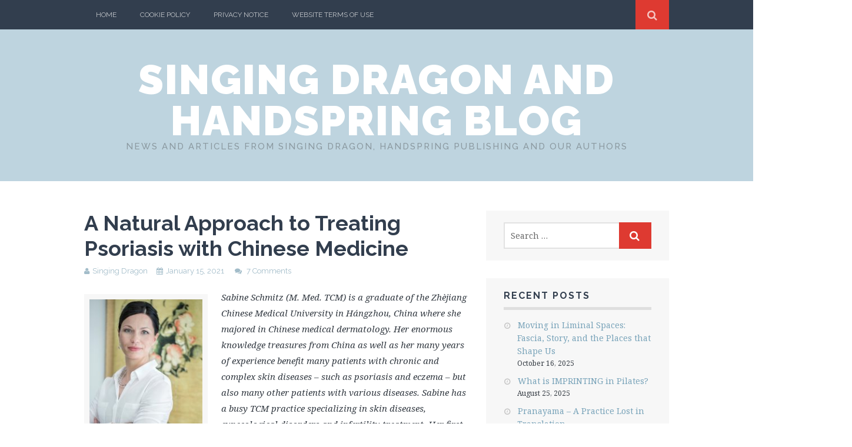

--- FILE ---
content_type: text/html; charset=UTF-8
request_url: https://blog.singingdragon.com/2021/01/a-natural-approach-to-treating-psoriasis-with-chinese-medicine/
body_size: 16767
content:
<!DOCTYPE html>
<html lang="en-GB" xmlns:fb="https://www.facebook.com/2008/fbml" xmlns:addthis="https://www.addthis.com/help/api-spec" >
<head>
	<meta charset="UTF-8">
	<meta name="viewport" content="width=device-width, initial-scale=1">

	<title>A Natural Approach to Treating Psoriasis with Chinese Medicine</title>

	<link rel="profile" href="http://gmpg.org/xfn/11">
	<link rel="pingback" href="https://blog.singingdragon.com/xmlrpc.php">
    <script src="https://cmp.osano.com/16BZ5pRsxke4J1UHo/ef29516c-0ca9-4b51-b512-a287c0c1be71/osano.js"></script>
<meta name='robots' content='index, follow, max-image-preview:large, max-snippet:-1, max-video-preview:-1' />
	<style>img:is([sizes="auto" i], [sizes^="auto," i]) { contain-intrinsic-size: 3000px 1500px }</style>
	<script>document.documentElement.className = document.documentElement.className.replace("no-js","js");</script>

	<!-- This site is optimized with the Yoast SEO plugin v24.4 - https://yoast.com/wordpress/plugins/seo/ -->
	<meta name="description" content="Sabine Schmitz, author of Treating Psoriasis with Chinese Herbal Medicine, shares insight on effective treatment plans through TCM dermatology." />
	<link rel="canonical" href="https://blog.singingdragon.com/2021/01/a-natural-approach-to-treating-psoriasis-with-chinese-medicine/" />
	<meta property="og:locale" content="en_GB" />
	<meta property="og:type" content="article" />
	<meta property="og:title" content="A Natural Approach to Treating Psoriasis with Chinese Medicine" />
	<meta property="og:description" content="Sabine Schmitz, author of Treating Psoriasis with Chinese Herbal Medicine, shares insight on effective treatment plans through TCM dermatology." />
	<meta property="og:url" content="https://blog.singingdragon.com/2021/01/a-natural-approach-to-treating-psoriasis-with-chinese-medicine/" />
	<meta property="og:site_name" content="Singing Dragon and Handspring Blog" />
	<meta property="article:published_time" content="2021-01-15T11:58:53+00:00" />
	<meta property="article:modified_time" content="2021-01-15T12:27:45+00:00" />
	<meta property="og:image" content="https://blog.singingdragon.com/wp-content/uploads/2021/01/sabine-200x300.jpg" />
	<meta name="author" content="Singing Dragon" />
	<meta name="twitter:card" content="summary_large_image" />
	<meta name="twitter:label1" content="Written by" />
	<meta name="twitter:data1" content="Singing Dragon" />
	<meta name="twitter:label2" content="Estimated reading time" />
	<meta name="twitter:data2" content="6 minutes" />
	<script type="application/ld+json" class="yoast-schema-graph">{"@context":"https://schema.org","@graph":[{"@type":"WebPage","@id":"https://blog.singingdragon.com/2021/01/a-natural-approach-to-treating-psoriasis-with-chinese-medicine/","url":"https://blog.singingdragon.com/2021/01/a-natural-approach-to-treating-psoriasis-with-chinese-medicine/","name":"A Natural Approach to Treating Psoriasis with Chinese Medicine","isPartOf":{"@id":"https://blog.singingdragon.com/#website"},"primaryImageOfPage":{"@id":"https://blog.singingdragon.com/2021/01/a-natural-approach-to-treating-psoriasis-with-chinese-medicine/#primaryimage"},"image":{"@id":"https://blog.singingdragon.com/2021/01/a-natural-approach-to-treating-psoriasis-with-chinese-medicine/#primaryimage"},"thumbnailUrl":"https://blog.singingdragon.com/wp-content/uploads/2021/01/sabine-200x300.jpg","datePublished":"2021-01-15T11:58:53+00:00","dateModified":"2021-01-15T12:27:45+00:00","author":{"@id":"https://blog.singingdragon.com/#/schema/person/e50616d505e54ac4e179883bc68155a2"},"description":"Sabine Schmitz, author of Treating Psoriasis with Chinese Herbal Medicine, shares insight on effective treatment plans through TCM dermatology.","breadcrumb":{"@id":"https://blog.singingdragon.com/2021/01/a-natural-approach-to-treating-psoriasis-with-chinese-medicine/#breadcrumb"},"inLanguage":"en-GB","potentialAction":[{"@type":"ReadAction","target":["https://blog.singingdragon.com/2021/01/a-natural-approach-to-treating-psoriasis-with-chinese-medicine/"]}]},{"@type":"ImageObject","inLanguage":"en-GB","@id":"https://blog.singingdragon.com/2021/01/a-natural-approach-to-treating-psoriasis-with-chinese-medicine/#primaryimage","url":"https://blog.singingdragon.com/wp-content/uploads/2021/01/sabine.jpg","contentUrl":"https://blog.singingdragon.com/wp-content/uploads/2021/01/sabine.jpg","width":854,"height":1280},{"@type":"BreadcrumbList","@id":"https://blog.singingdragon.com/2021/01/a-natural-approach-to-treating-psoriasis-with-chinese-medicine/#breadcrumb","itemListElement":[{"@type":"ListItem","position":1,"name":"Home","item":"https://blog.singingdragon.com/"},{"@type":"ListItem","position":2,"name":"A Natural Approach to Treating Psoriasis with Chinese Medicine"}]},{"@type":"WebSite","@id":"https://blog.singingdragon.com/#website","url":"https://blog.singingdragon.com/","name":"Singing Dragon and Handspring Blog","description":"News and articles from Singing Dragon, Handspring publishing and our authors","potentialAction":[{"@type":"SearchAction","target":{"@type":"EntryPoint","urlTemplate":"https://blog.singingdragon.com/?s={search_term_string}"},"query-input":{"@type":"PropertyValueSpecification","valueRequired":true,"valueName":"search_term_string"}}],"inLanguage":"en-GB"},{"@type":"Person","@id":"https://blog.singingdragon.com/#/schema/person/e50616d505e54ac4e179883bc68155a2","name":"Singing Dragon","image":{"@type":"ImageObject","inLanguage":"en-GB","@id":"https://blog.singingdragon.com/#/schema/person/image/","url":"https://secure.gravatar.com/avatar/0afe0b719a64c13dbc125450f25b54e8?s=96&d=mm&r=g","contentUrl":"https://secure.gravatar.com/avatar/0afe0b719a64c13dbc125450f25b54e8?s=96&d=mm&r=g","caption":"Singing Dragon"},"description":"News and articles from Singing Dragon and our authors","sameAs":["http://intl.singingdragon.com"],"url":"https://blog.singingdragon.com/author/singing-dragon/"}]}</script>
	<!-- / Yoast SEO plugin. -->


<link rel='dns-prefetch' href='//fonts.googleapis.com' />
<link rel="alternate" type="application/rss+xml" title="Singing Dragon and Handspring Blog &raquo; Feed" href="https://blog.singingdragon.com/feed/" />
<link rel="alternate" type="application/rss+xml" title="Singing Dragon and Handspring Blog &raquo; Comments Feed" href="https://blog.singingdragon.com/comments/feed/" />
<link rel="alternate" type="application/rss+xml" title="Singing Dragon and Handspring Blog &raquo; A Natural Approach to Treating Psoriasis with Chinese Medicine Comments Feed" href="https://blog.singingdragon.com/2021/01/a-natural-approach-to-treating-psoriasis-with-chinese-medicine/feed/" />
		<!-- This site uses the Google Analytics by ExactMetrics plugin v8.3.1 - Using Analytics tracking - https://www.exactmetrics.com/ -->
		<!-- Note: ExactMetrics is not currently configured on this site. The site owner needs to authenticate with Google Analytics in the ExactMetrics settings panel. -->
					<!-- No tracking code set -->
				<!-- / Google Analytics by ExactMetrics -->
		<script type="text/javascript">
/* <![CDATA[ */
window._wpemojiSettings = {"baseUrl":"https:\/\/s.w.org\/images\/core\/emoji\/15.0.3\/72x72\/","ext":".png","svgUrl":"https:\/\/s.w.org\/images\/core\/emoji\/15.0.3\/svg\/","svgExt":".svg","source":{"concatemoji":"https:\/\/blog.singingdragon.com\/wp-includes\/js\/wp-emoji-release.min.js?ver=d4c0ca5204eca5b89a081b17ed63f6d1"}};
/*! This file is auto-generated */
!function(i,n){var o,s,e;function c(e){try{var t={supportTests:e,timestamp:(new Date).valueOf()};sessionStorage.setItem(o,JSON.stringify(t))}catch(e){}}function p(e,t,n){e.clearRect(0,0,e.canvas.width,e.canvas.height),e.fillText(t,0,0);var t=new Uint32Array(e.getImageData(0,0,e.canvas.width,e.canvas.height).data),r=(e.clearRect(0,0,e.canvas.width,e.canvas.height),e.fillText(n,0,0),new Uint32Array(e.getImageData(0,0,e.canvas.width,e.canvas.height).data));return t.every(function(e,t){return e===r[t]})}function u(e,t,n){switch(t){case"flag":return n(e,"\ud83c\udff3\ufe0f\u200d\u26a7\ufe0f","\ud83c\udff3\ufe0f\u200b\u26a7\ufe0f")?!1:!n(e,"\ud83c\uddfa\ud83c\uddf3","\ud83c\uddfa\u200b\ud83c\uddf3")&&!n(e,"\ud83c\udff4\udb40\udc67\udb40\udc62\udb40\udc65\udb40\udc6e\udb40\udc67\udb40\udc7f","\ud83c\udff4\u200b\udb40\udc67\u200b\udb40\udc62\u200b\udb40\udc65\u200b\udb40\udc6e\u200b\udb40\udc67\u200b\udb40\udc7f");case"emoji":return!n(e,"\ud83d\udc26\u200d\u2b1b","\ud83d\udc26\u200b\u2b1b")}return!1}function f(e,t,n){var r="undefined"!=typeof WorkerGlobalScope&&self instanceof WorkerGlobalScope?new OffscreenCanvas(300,150):i.createElement("canvas"),a=r.getContext("2d",{willReadFrequently:!0}),o=(a.textBaseline="top",a.font="600 32px Arial",{});return e.forEach(function(e){o[e]=t(a,e,n)}),o}function t(e){var t=i.createElement("script");t.src=e,t.defer=!0,i.head.appendChild(t)}"undefined"!=typeof Promise&&(o="wpEmojiSettingsSupports",s=["flag","emoji"],n.supports={everything:!0,everythingExceptFlag:!0},e=new Promise(function(e){i.addEventListener("DOMContentLoaded",e,{once:!0})}),new Promise(function(t){var n=function(){try{var e=JSON.parse(sessionStorage.getItem(o));if("object"==typeof e&&"number"==typeof e.timestamp&&(new Date).valueOf()<e.timestamp+604800&&"object"==typeof e.supportTests)return e.supportTests}catch(e){}return null}();if(!n){if("undefined"!=typeof Worker&&"undefined"!=typeof OffscreenCanvas&&"undefined"!=typeof URL&&URL.createObjectURL&&"undefined"!=typeof Blob)try{var e="postMessage("+f.toString()+"("+[JSON.stringify(s),u.toString(),p.toString()].join(",")+"));",r=new Blob([e],{type:"text/javascript"}),a=new Worker(URL.createObjectURL(r),{name:"wpTestEmojiSupports"});return void(a.onmessage=function(e){c(n=e.data),a.terminate(),t(n)})}catch(e){}c(n=f(s,u,p))}t(n)}).then(function(e){for(var t in e)n.supports[t]=e[t],n.supports.everything=n.supports.everything&&n.supports[t],"flag"!==t&&(n.supports.everythingExceptFlag=n.supports.everythingExceptFlag&&n.supports[t]);n.supports.everythingExceptFlag=n.supports.everythingExceptFlag&&!n.supports.flag,n.DOMReady=!1,n.readyCallback=function(){n.DOMReady=!0}}).then(function(){return e}).then(function(){var e;n.supports.everything||(n.readyCallback(),(e=n.source||{}).concatemoji?t(e.concatemoji):e.wpemoji&&e.twemoji&&(t(e.twemoji),t(e.wpemoji)))}))}((window,document),window._wpemojiSettings);
/* ]]> */
</script>
<style id='wp-emoji-styles-inline-css' type='text/css'>

	img.wp-smiley, img.emoji {
		display: inline !important;
		border: none !important;
		box-shadow: none !important;
		height: 1em !important;
		width: 1em !important;
		margin: 0 0.07em !important;
		vertical-align: -0.1em !important;
		background: none !important;
		padding: 0 !important;
	}
</style>
<link rel='stylesheet' id='wp-block-library-css' href='https://blog.singingdragon.com/wp-includes/css/dist/block-library/style.min.css?ver=d4c0ca5204eca5b89a081b17ed63f6d1' type='text/css' media='all' />
<style id='classic-theme-styles-inline-css' type='text/css'>
/*! This file is auto-generated */
.wp-block-button__link{color:#fff;background-color:#32373c;border-radius:9999px;box-shadow:none;text-decoration:none;padding:calc(.667em + 2px) calc(1.333em + 2px);font-size:1.125em}.wp-block-file__button{background:#32373c;color:#fff;text-decoration:none}
</style>
<style id='global-styles-inline-css' type='text/css'>
:root{--wp--preset--aspect-ratio--square: 1;--wp--preset--aspect-ratio--4-3: 4/3;--wp--preset--aspect-ratio--3-4: 3/4;--wp--preset--aspect-ratio--3-2: 3/2;--wp--preset--aspect-ratio--2-3: 2/3;--wp--preset--aspect-ratio--16-9: 16/9;--wp--preset--aspect-ratio--9-16: 9/16;--wp--preset--color--black: #000000;--wp--preset--color--cyan-bluish-gray: #abb8c3;--wp--preset--color--white: #ffffff;--wp--preset--color--pale-pink: #f78da7;--wp--preset--color--vivid-red: #cf2e2e;--wp--preset--color--luminous-vivid-orange: #ff6900;--wp--preset--color--luminous-vivid-amber: #fcb900;--wp--preset--color--light-green-cyan: #7bdcb5;--wp--preset--color--vivid-green-cyan: #00d084;--wp--preset--color--pale-cyan-blue: #8ed1fc;--wp--preset--color--vivid-cyan-blue: #0693e3;--wp--preset--color--vivid-purple: #9b51e0;--wp--preset--gradient--vivid-cyan-blue-to-vivid-purple: linear-gradient(135deg,rgba(6,147,227,1) 0%,rgb(155,81,224) 100%);--wp--preset--gradient--light-green-cyan-to-vivid-green-cyan: linear-gradient(135deg,rgb(122,220,180) 0%,rgb(0,208,130) 100%);--wp--preset--gradient--luminous-vivid-amber-to-luminous-vivid-orange: linear-gradient(135deg,rgba(252,185,0,1) 0%,rgba(255,105,0,1) 100%);--wp--preset--gradient--luminous-vivid-orange-to-vivid-red: linear-gradient(135deg,rgba(255,105,0,1) 0%,rgb(207,46,46) 100%);--wp--preset--gradient--very-light-gray-to-cyan-bluish-gray: linear-gradient(135deg,rgb(238,238,238) 0%,rgb(169,184,195) 100%);--wp--preset--gradient--cool-to-warm-spectrum: linear-gradient(135deg,rgb(74,234,220) 0%,rgb(151,120,209) 20%,rgb(207,42,186) 40%,rgb(238,44,130) 60%,rgb(251,105,98) 80%,rgb(254,248,76) 100%);--wp--preset--gradient--blush-light-purple: linear-gradient(135deg,rgb(255,206,236) 0%,rgb(152,150,240) 100%);--wp--preset--gradient--blush-bordeaux: linear-gradient(135deg,rgb(254,205,165) 0%,rgb(254,45,45) 50%,rgb(107,0,62) 100%);--wp--preset--gradient--luminous-dusk: linear-gradient(135deg,rgb(255,203,112) 0%,rgb(199,81,192) 50%,rgb(65,88,208) 100%);--wp--preset--gradient--pale-ocean: linear-gradient(135deg,rgb(255,245,203) 0%,rgb(182,227,212) 50%,rgb(51,167,181) 100%);--wp--preset--gradient--electric-grass: linear-gradient(135deg,rgb(202,248,128) 0%,rgb(113,206,126) 100%);--wp--preset--gradient--midnight: linear-gradient(135deg,rgb(2,3,129) 0%,rgb(40,116,252) 100%);--wp--preset--font-size--small: 13px;--wp--preset--font-size--medium: 20px;--wp--preset--font-size--large: 36px;--wp--preset--font-size--x-large: 42px;--wp--preset--spacing--20: 0.44rem;--wp--preset--spacing--30: 0.67rem;--wp--preset--spacing--40: 1rem;--wp--preset--spacing--50: 1.5rem;--wp--preset--spacing--60: 2.25rem;--wp--preset--spacing--70: 3.38rem;--wp--preset--spacing--80: 5.06rem;--wp--preset--shadow--natural: 6px 6px 9px rgba(0, 0, 0, 0.2);--wp--preset--shadow--deep: 12px 12px 50px rgba(0, 0, 0, 0.4);--wp--preset--shadow--sharp: 6px 6px 0px rgba(0, 0, 0, 0.2);--wp--preset--shadow--outlined: 6px 6px 0px -3px rgba(255, 255, 255, 1), 6px 6px rgba(0, 0, 0, 1);--wp--preset--shadow--crisp: 6px 6px 0px rgba(0, 0, 0, 1);}:where(.is-layout-flex){gap: 0.5em;}:where(.is-layout-grid){gap: 0.5em;}body .is-layout-flex{display: flex;}.is-layout-flex{flex-wrap: wrap;align-items: center;}.is-layout-flex > :is(*, div){margin: 0;}body .is-layout-grid{display: grid;}.is-layout-grid > :is(*, div){margin: 0;}:where(.wp-block-columns.is-layout-flex){gap: 2em;}:where(.wp-block-columns.is-layout-grid){gap: 2em;}:where(.wp-block-post-template.is-layout-flex){gap: 1.25em;}:where(.wp-block-post-template.is-layout-grid){gap: 1.25em;}.has-black-color{color: var(--wp--preset--color--black) !important;}.has-cyan-bluish-gray-color{color: var(--wp--preset--color--cyan-bluish-gray) !important;}.has-white-color{color: var(--wp--preset--color--white) !important;}.has-pale-pink-color{color: var(--wp--preset--color--pale-pink) !important;}.has-vivid-red-color{color: var(--wp--preset--color--vivid-red) !important;}.has-luminous-vivid-orange-color{color: var(--wp--preset--color--luminous-vivid-orange) !important;}.has-luminous-vivid-amber-color{color: var(--wp--preset--color--luminous-vivid-amber) !important;}.has-light-green-cyan-color{color: var(--wp--preset--color--light-green-cyan) !important;}.has-vivid-green-cyan-color{color: var(--wp--preset--color--vivid-green-cyan) !important;}.has-pale-cyan-blue-color{color: var(--wp--preset--color--pale-cyan-blue) !important;}.has-vivid-cyan-blue-color{color: var(--wp--preset--color--vivid-cyan-blue) !important;}.has-vivid-purple-color{color: var(--wp--preset--color--vivid-purple) !important;}.has-black-background-color{background-color: var(--wp--preset--color--black) !important;}.has-cyan-bluish-gray-background-color{background-color: var(--wp--preset--color--cyan-bluish-gray) !important;}.has-white-background-color{background-color: var(--wp--preset--color--white) !important;}.has-pale-pink-background-color{background-color: var(--wp--preset--color--pale-pink) !important;}.has-vivid-red-background-color{background-color: var(--wp--preset--color--vivid-red) !important;}.has-luminous-vivid-orange-background-color{background-color: var(--wp--preset--color--luminous-vivid-orange) !important;}.has-luminous-vivid-amber-background-color{background-color: var(--wp--preset--color--luminous-vivid-amber) !important;}.has-light-green-cyan-background-color{background-color: var(--wp--preset--color--light-green-cyan) !important;}.has-vivid-green-cyan-background-color{background-color: var(--wp--preset--color--vivid-green-cyan) !important;}.has-pale-cyan-blue-background-color{background-color: var(--wp--preset--color--pale-cyan-blue) !important;}.has-vivid-cyan-blue-background-color{background-color: var(--wp--preset--color--vivid-cyan-blue) !important;}.has-vivid-purple-background-color{background-color: var(--wp--preset--color--vivid-purple) !important;}.has-black-border-color{border-color: var(--wp--preset--color--black) !important;}.has-cyan-bluish-gray-border-color{border-color: var(--wp--preset--color--cyan-bluish-gray) !important;}.has-white-border-color{border-color: var(--wp--preset--color--white) !important;}.has-pale-pink-border-color{border-color: var(--wp--preset--color--pale-pink) !important;}.has-vivid-red-border-color{border-color: var(--wp--preset--color--vivid-red) !important;}.has-luminous-vivid-orange-border-color{border-color: var(--wp--preset--color--luminous-vivid-orange) !important;}.has-luminous-vivid-amber-border-color{border-color: var(--wp--preset--color--luminous-vivid-amber) !important;}.has-light-green-cyan-border-color{border-color: var(--wp--preset--color--light-green-cyan) !important;}.has-vivid-green-cyan-border-color{border-color: var(--wp--preset--color--vivid-green-cyan) !important;}.has-pale-cyan-blue-border-color{border-color: var(--wp--preset--color--pale-cyan-blue) !important;}.has-vivid-cyan-blue-border-color{border-color: var(--wp--preset--color--vivid-cyan-blue) !important;}.has-vivid-purple-border-color{border-color: var(--wp--preset--color--vivid-purple) !important;}.has-vivid-cyan-blue-to-vivid-purple-gradient-background{background: var(--wp--preset--gradient--vivid-cyan-blue-to-vivid-purple) !important;}.has-light-green-cyan-to-vivid-green-cyan-gradient-background{background: var(--wp--preset--gradient--light-green-cyan-to-vivid-green-cyan) !important;}.has-luminous-vivid-amber-to-luminous-vivid-orange-gradient-background{background: var(--wp--preset--gradient--luminous-vivid-amber-to-luminous-vivid-orange) !important;}.has-luminous-vivid-orange-to-vivid-red-gradient-background{background: var(--wp--preset--gradient--luminous-vivid-orange-to-vivid-red) !important;}.has-very-light-gray-to-cyan-bluish-gray-gradient-background{background: var(--wp--preset--gradient--very-light-gray-to-cyan-bluish-gray) !important;}.has-cool-to-warm-spectrum-gradient-background{background: var(--wp--preset--gradient--cool-to-warm-spectrum) !important;}.has-blush-light-purple-gradient-background{background: var(--wp--preset--gradient--blush-light-purple) !important;}.has-blush-bordeaux-gradient-background{background: var(--wp--preset--gradient--blush-bordeaux) !important;}.has-luminous-dusk-gradient-background{background: var(--wp--preset--gradient--luminous-dusk) !important;}.has-pale-ocean-gradient-background{background: var(--wp--preset--gradient--pale-ocean) !important;}.has-electric-grass-gradient-background{background: var(--wp--preset--gradient--electric-grass) !important;}.has-midnight-gradient-background{background: var(--wp--preset--gradient--midnight) !important;}.has-small-font-size{font-size: var(--wp--preset--font-size--small) !important;}.has-medium-font-size{font-size: var(--wp--preset--font-size--medium) !important;}.has-large-font-size{font-size: var(--wp--preset--font-size--large) !important;}.has-x-large-font-size{font-size: var(--wp--preset--font-size--x-large) !important;}
:where(.wp-block-post-template.is-layout-flex){gap: 1.25em;}:where(.wp-block-post-template.is-layout-grid){gap: 1.25em;}
:where(.wp-block-columns.is-layout-flex){gap: 2em;}:where(.wp-block-columns.is-layout-grid){gap: 2em;}
:root :where(.wp-block-pullquote){font-size: 1.5em;line-height: 1.6;}
</style>
<link rel='stylesheet' id='themememe-base-css' href='https://blog.singingdragon.com/wp-content/themes/flato_sd/css/base.css?ver=d4c0ca5204eca5b89a081b17ed63f6d1' type='text/css' media='all' />
<link rel='stylesheet' id='themememe-icons-css' href='https://blog.singingdragon.com/wp-content/themes/flato_sd/css/font-awesome.min.css?ver=d4c0ca5204eca5b89a081b17ed63f6d1' type='text/css' media='all' />
<link rel='stylesheet' id='themememe-fonts-css' href='//fonts.googleapis.com/css?family=Raleway%3A400%2C500%2C700%2C900%7CNoto+Serif%3A400%2C700%2C400italic%2C700italic&#038;subset=latin%2Clatin-ext&#038;ver=d4c0ca5204eca5b89a081b17ed63f6d1' type='text/css' media='all' />
<link rel='stylesheet' id='themememe-style-css' href='https://blog.singingdragon.com/wp-content/themes/flato_sd/style.css?ver=d4c0ca5204eca5b89a081b17ed63f6d1' type='text/css' media='all' />
<style id='akismet-widget-style-inline-css' type='text/css'>

			.a-stats {
				--akismet-color-mid-green: #357b49;
				--akismet-color-white: #fff;
				--akismet-color-light-grey: #f6f7f7;

				max-width: 350px;
				width: auto;
			}

			.a-stats * {
				all: unset;
				box-sizing: border-box;
			}

			.a-stats strong {
				font-weight: 600;
			}

			.a-stats a.a-stats__link,
			.a-stats a.a-stats__link:visited,
			.a-stats a.a-stats__link:active {
				background: var(--akismet-color-mid-green);
				border: none;
				box-shadow: none;
				border-radius: 8px;
				color: var(--akismet-color-white);
				cursor: pointer;
				display: block;
				font-family: -apple-system, BlinkMacSystemFont, 'Segoe UI', 'Roboto', 'Oxygen-Sans', 'Ubuntu', 'Cantarell', 'Helvetica Neue', sans-serif;
				font-weight: 500;
				padding: 12px;
				text-align: center;
				text-decoration: none;
				transition: all 0.2s ease;
			}

			/* Extra specificity to deal with TwentyTwentyOne focus style */
			.widget .a-stats a.a-stats__link:focus {
				background: var(--akismet-color-mid-green);
				color: var(--akismet-color-white);
				text-decoration: none;
			}

			.a-stats a.a-stats__link:hover {
				filter: brightness(110%);
				box-shadow: 0 4px 12px rgba(0, 0, 0, 0.06), 0 0 2px rgba(0, 0, 0, 0.16);
			}

			.a-stats .count {
				color: var(--akismet-color-white);
				display: block;
				font-size: 1.5em;
				line-height: 1.4;
				padding: 0 13px;
				white-space: nowrap;
			}
		
</style>
<link rel='stylesheet' id='addthis_all_pages-css' href='https://blog.singingdragon.com/wp-content/plugins/addthis/frontend/build/addthis_wordpress_public.min.css?ver=d4c0ca5204eca5b89a081b17ed63f6d1' type='text/css' media='all' />
<script type="text/javascript" src="https://blog.singingdragon.com/wp-includes/js/jquery/jquery.min.js?ver=3.7.1" id="jquery-core-js"></script>
<script type="text/javascript" src="https://blog.singingdragon.com/wp-includes/js/jquery/jquery-migrate.min.js?ver=3.4.1" id="jquery-migrate-js"></script>
<script type="text/javascript" src="https://blog.singingdragon.com/wp-content/themes/flato_sd/js/jquery.dropkick.min.js?ver=d4c0ca5204eca5b89a081b17ed63f6d1" id="dropkick-js"></script>
<script type="text/javascript" src="https://blog.singingdragon.com/wp-content/themes/flato_sd/js/jquery.flexslider.min.js?ver=d4c0ca5204eca5b89a081b17ed63f6d1" id="flexslider-js"></script>
<link rel="https://api.w.org/" href="https://blog.singingdragon.com/wp-json/" /><link rel="alternate" title="JSON" type="application/json" href="https://blog.singingdragon.com/wp-json/wp/v2/posts/8593" /><link rel="EditURI" type="application/rsd+xml" title="RSD" href="https://blog.singingdragon.com/xmlrpc.php?rsd" />

<link rel='shortlink' href='https://blog.singingdragon.com/?p=8593' />
<link rel="alternate" title="oEmbed (JSON)" type="application/json+oembed" href="https://blog.singingdragon.com/wp-json/oembed/1.0/embed?url=https%3A%2F%2Fblog.singingdragon.com%2F2021%2F01%2Fa-natural-approach-to-treating-psoriasis-with-chinese-medicine%2F" />
<link rel="alternate" title="oEmbed (XML)" type="text/xml+oembed" href="https://blog.singingdragon.com/wp-json/oembed/1.0/embed?url=https%3A%2F%2Fblog.singingdragon.com%2F2021%2F01%2Fa-natural-approach-to-treating-psoriasis-with-chinese-medicine%2F&#038;format=xml" />
<link type="text/css" rel="stylesheet" href="https://blog.singingdragon.com/wp-content/plugins/category-specific-rss-feed-menu/wp_cat_rss_style.css" />
<!--[if lt IE 9]>
<script src="https://blog.singingdragon.com/wp-content/themes/flato_sd/js/ie/html5.js"></script>
<script src="https://blog.singingdragon.com/wp-content/themes/flato_sd/js/ie/selectivizr.js"></script>
<![endif]-->
<style type="text/css">.recentcomments a{display:inline !important;padding:0 !important;margin:0 !important;}</style><link rel="icon" href="https://blog.singingdragon.com/wp-content/uploads/2020/12/cropped-SD-logo-stacked-RGB-black-150x150.png" sizes="32x32" />
<link rel="icon" href="https://blog.singingdragon.com/wp-content/uploads/2020/12/cropped-SD-logo-stacked-RGB-black-300x300.png" sizes="192x192" />
<link rel="apple-touch-icon" href="https://blog.singingdragon.com/wp-content/uploads/2020/12/cropped-SD-logo-stacked-RGB-black-300x300.png" />
<meta name="msapplication-TileImage" content="https://blog.singingdragon.com/wp-content/uploads/2020/12/cropped-SD-logo-stacked-RGB-black-300x300.png" />
</head>

<body class="post-template-default single single-post postid-8593 single-format-standard group-blog chrome">
		<div class="site-top">
		<div class="clearfix container">
			<nav class="site-menu" role="navigation">
				<div class="menu-toggle"><i class="fa fa-bars"></i></div>
				<div class="menu-text"></div>
				<div class="clearfix menu-bar"><ul>
<li ><a href="https://blog.singingdragon.com/">Home</a></li><li class="page_item page-item-8694"><a href="https://blog.singingdragon.com/cookie-policy/">Cookie Policy</a></li>
<li class="page_item page-item-8691"><a href="https://blog.singingdragon.com/privacy-notice/">Privacy Notice</a></li>
<li class="page_item page-item-8711"><a href="https://blog.singingdragon.com/website-terms-of-use/">Website Terms of Use</a></li>
</ul></div>
			<!-- .site-menu --></nav>

			<div class="site-search">
				<div class="search-toggle"><i class="fa fa-search"></i></div>
				<div class="search-expand">
					<div class="search-expand-inner">
						<form role="search" method="get" class="search-form" action="https://blog.singingdragon.com/">
	<div class="form-group">
		<input type="search" class="form-control" placeholder="Search &hellip;" value="" name="s" title="Search for:">
	</div>
	<div class="form-submit">
		<button type="submit" class="search-submit"><i class="fa fa-search"></i></button>
	</div>
</form>					</div>
				</div>
			<!-- .site-search --></div>
    	</div>
	<!-- .site-top --></div>

	<header class="site-header" role="banner">
		<div class="clearfix container">
			<div class="site-branding">
				<div class="site-title"><a href="https://blog.singingdragon.com/" rel="home">Singing Dragon and Handspring Blog</a></div>
				<div class="site-description">News and articles from Singing Dragon, Handspring publishing and our authors</div>			</div>
		</div>
	<!-- .site-header --></header>

	<div class="site-main">
		<div class="clearfix container">

	<div class="row">
		<div class="col-md-8 content-area" role="main">

		
			<article id="post-8593" class="clearfix post-8593 post type-post status-publish format-standard hentry category-acupuncture category-chinese-medicine tag-chinese-medicine tag-chinese-wisdom tag-complementary-therapies-2 tag-health-care-2 tag-new-books-from-singing-dragon tag-traditional-chinese-medicine">
	<header class="entry-header">
		<h1 class="entry-title">A Natural Approach to Treating Psoriasis with Chinese Medicine</h1>

		<div class="entry-meta">
			<span class="byline"><i class="fa fa-user"></i><span class="author vcard"><a class="url fn n" href="https://blog.singingdragon.com/author/singing-dragon/">Singing Dragon</a></span></span><span class="posted-on"><i class="fa fa-calendar"></i><a href="https://blog.singingdragon.com/2021/01/a-natural-approach-to-treating-psoriasis-with-chinese-medicine/" rel="bookmark"><time class="entry-date published" datetime="2021-01-15T11:58:53+00:00">January 15, 2021</time></a></span>
						<span class="comments-link">
				<i class="fa fa-comments"></i>
				<a href="https://blog.singingdragon.com/2021/01/a-natural-approach-to-treating-psoriasis-with-chinese-medicine/#comments">7 Comments</a>			</span>
					<!-- .entry-meta --></div>
	<!-- .entry-header --></header>

	<div class="clearfix entry-content">
		<div class="at-above-post addthis_tool" data-url="https://blog.singingdragon.com/2021/01/a-natural-approach-to-treating-psoriasis-with-chinese-medicine/"></div><div id="attachment_8599" style="width: 210px" class="wp-caption alignleft"><img fetchpriority="high" decoding="async" aria-describedby="caption-attachment-8599" class="wp-image-8599 size-medium" src="https://blog.singingdragon.com/wp-content/uploads/2021/01/sabine-200x300.jpg" alt="" width="200" height="300" srcset="https://blog.singingdragon.com/wp-content/uploads/2021/01/sabine-200x300.jpg 200w, https://blog.singingdragon.com/wp-content/uploads/2021/01/sabine-768x1151.jpg 768w, https://blog.singingdragon.com/wp-content/uploads/2021/01/sabine-683x1024.jpg 683w, https://blog.singingdragon.com/wp-content/uploads/2021/01/sabine.jpg 854w" sizes="(max-width: 200px) 100vw, 200px" /><p id="caption-attachment-8599" class="wp-caption-text">Sabine Schmitz</p></div>
<p><em>Sabine Schmitz (M. Med. TCM) is a graduate of the Zhèjiang Chinese Medical University in Hángzhou, China where she majored in Chinese medical dermatology. Her enormous knowledge treasures from China as well as her many years of experience benefit many patients with chronic and complex skin diseases &#8211; such as psoriasis and eczema &#8211; but also many other patients with various diseases. Sabine has a busy TCM practice specializing in skin diseases, gynecological disorders and infertility treatment. Her first book with Singing Dragon, <a href="https://uk.singingdragon.com/products/treating-psoriasis-with-chinese-herbal-medicine-revised-edition">Treating Psoriasis with Chinese Herbal Medicine (Revised Edition)</a> was published in 2020 as part of a new dermatology series. Her second book with us, Treating Acne and Acne Rosacea with Chinese Herbal Medicine, will be published in November 2021.</em></p>
<p>Change is the only constant in life &#8211; a popular quote by the Greek philosopher, Heraclitus. And it is true, in life ups and downs alternate, joy and sadness, and so on. This is normal. Life is not a constant continuum of ongoing happiness and living on the bright side as the current pandemic shows us. All of us are facing difficult times right now. In my practice, I observe the longer difficult times like this pandemic for instance lasts the more problems the patients have. Patients get tense, stressed or anxious depending what kind of type of person they are. They either develop new symptoms or, and that’s quite often, old processes flare up again and worsen. As I do specialize in TCM Dermatology and Gynaecology I see this to be true for many skin diseases every day. Chronic skin diseases like psoriasis are good examples of this.</p>
<p>We all know that skin diseases in general are often complicated and neither easy nor fast in their treatment. Stress and emotions like frustration, anger as well as anxiety definitely need to be taken into account. In my practice, I frequently observe in patients with psoriasis who have had episodes of severe stress or periods of recurring frustration and anger a worsening of their skin condition. Thus, we need to take the patients’ emotions and circumstances into account. It would be a mistake not to do this – to not consider the obvious which is often the root cause of the disease. Saying this, I really think that right now our wonderful medicine is needed more than ever!<span id="more-8593"></span></p>
<p><img decoding="async" class="aligncenter wp-image-8594 size-large" src="https://blog.singingdragon.com/wp-content/uploads/2021/01/Sabine-blog-image-1024x885.jpg" alt="" width="650" height="562" srcset="https://blog.singingdragon.com/wp-content/uploads/2021/01/Sabine-blog-image-1024x885.jpg 1024w, https://blog.singingdragon.com/wp-content/uploads/2021/01/Sabine-blog-image-300x259.jpg 300w, https://blog.singingdragon.com/wp-content/uploads/2021/01/Sabine-blog-image-768x664.jpg 768w" sizes="(max-width: 650px) 100vw, 650px" />Skin diseases must be understood in the context of the entire body, a perspective which is fundamentally different from conventional medicine. Of course, we, as TCM doctors, cannot work miracles in weeks and achieve an outcome that conventional medicine has not achieved in several years. From my experience, the need for natural but effective and sustainable treatment methods definitely exists. In my practice, I see that many patients don’t want to take conventional drugs anymore which don’t have any impact on the underlying cause of the disease (proved when the symptoms of the disease reoccur after drug cessation) and which may cause severe side effects. At the end of this ordeal, patients start looking for other treatment option to help their skin. Here, this demand meets a medicine that can draw on thousands of years of experience. A medicine that works gently, may take a little longer, but is effective and above all sustainable: TCM.</p>
<p>Let&#8217;s get to how to proceed in daily practice. The following will be useful for everyone who sees and treats skin diseases in their daily practice regardless of their specialization. It has to be said that the challenge of diagnosing and treating skin diseases requires a good ability to observe and to analyse. So be attentive and take your time.</p>
<h4>How to find the correct diagnosis according to TCM</h4>
<p>A first diagnosis of the skin disease leaves us with multiple options for internal and external treatments. The following presents a step-by-step assessment of this process.</p>
<p>For a correct diagnosis of skin diseases according to TCM, it is essential to consider the following factors:</p>
<ul>
<li>an examination of the skin lesion (its onset, duration, location, appearance and temperature)</li>
<li>the exacerbating or relieving factors</li>
<li>all associated symptoms such as itching, burning, scaling, bleeding, or discharge.</li>
</ul>
<p>The focus in Chinese dermatology is always the skin lesion with all its presenting characteristics. This is clearly one of the most beneficial aspects in Chinese dermatology. Besides the presenting skin disease, factors such as emotions, sleep, diet, digestion, lifestyle and environment (potential stress, overwork night shifts), and the menstrual cycle in female patients are important aspects of the Chinese diagnostic process. Moreover, by taking the pulse and tongue diagnosis into consideration, the therapist gathers information on how the body works as a whole. Then, once the Chinese diagnosis has been established, an individual treatment plan is created.</p>
<h4>How to create an effective treatment plan according to TCM</h4>
<p>In severe or long-lasting skin diseases, Chinese herbs can be prescribed for both internal treatment and external application. One issue is important, but often overlooked: in particularly stubborn cases it is often advisable to enquire after diet, living circumstances and lifestyle habits. This is especially true for those patients with a chronic skin disease who expect instant results, or patients who state that they have already tried every method available. Practitioners might be surprised what they will learn about bad eating habits, massive alcohol consumption or a constant lack of sleep. For those patients it is essential to provide dietary advice and to explain what role their own behavior plays in managing their disease. Telling them to go to bed early or to reduce their workload to lessen stress may seem to be simple and obvious advice, but patients often find it hard to break habits. One approach is to help the patient understand that they are doing it for themselves. If you can help a patient realize that they are a part of the therapeutic process, substantial progress can be made.</p>
<p>In my book “<a href="https://uk.singingdragon.com/products/treating-psoriasis-with-chinese-herbal-medicine-revised-edition">Treating Psoriasis with Chinese Herbal Medicine</a>” I have shared with you my knowledge from my many years of experience in TCM Dermatology and the treatment of psoriasis. TCM offers us an outstanding medicine for the treatment of many skin diseases. Seize the opportunity and expand your knowledge on TCM, the skin and psoriasis in all its variations.</p>
<hr />
<p><a href="https://uk.singingdragon.com/products/treating-psoriasis-with-chinese-herbal-medicine-revised-edition"><img decoding="async" class="alignleft wp-image-8489 size-medium" src="https://blog.singingdragon.com/wp-content/uploads/2020/07/Schmitz-Psoriaisis-300x157.jpg" alt="" width="300" height="157" srcset="https://blog.singingdragon.com/wp-content/uploads/2020/07/Schmitz-Psoriaisis-300x157.jpg 300w, https://blog.singingdragon.com/wp-content/uploads/2020/07/Schmitz-Psoriaisis-768x402.jpg 768w, https://blog.singingdragon.com/wp-content/uploads/2020/07/Schmitz-Psoriaisis-1024x536.jpg 1024w" sizes="(max-width: 300px) 100vw, 300px" /></a> <strong>Treating Psoriasis with Chinese Herbal Medicine</strong></p>
<p>A Practical Handbook</p>
<p><em>by Sabine Schmitz</em></p>
<p>Using a modern and practical approach, this book looks at the root cause of psoriasis from a Chinese medicine perspective. It examines in depth the most common Chinese medicine syndromes and formulas that have proved to be effective, discusses the role of the environment and emotional health and covers both internal and external applications. <a href="https://uk.singingdragon.com/products/treating-psoriasis-with-chinese-herbal-medicine-revised-edition"><strong>Learn more</strong></a></p>
<!-- AddThis Advanced Settings above via filter on the_content --><!-- AddThis Advanced Settings below via filter on the_content --><!-- AddThis Advanced Settings generic via filter on the_content --><!-- AddThis Share Buttons above via filter on the_content --><!-- AddThis Share Buttons below via filter on the_content --><div class="at-below-post addthis_tool" data-url="https://blog.singingdragon.com/2021/01/a-natural-approach-to-treating-psoriasis-with-chinese-medicine/"></div><!-- AddThis Share Buttons generic via filter on the_content -->			<!-- .entry-content --></div>

	<footer class="entry-meta entry-footer">
								<span class="cat-links">
				<i class="fa fa-folder-open"></i>
				<a href="https://blog.singingdragon.com/category/acupuncture/" rel="category tag">Acupuncture</a>, <a href="https://blog.singingdragon.com/category/chinese-medicine/" rel="category tag">Chinese Medicine</a>			</span>
			
						<span class="tags-links">
				<i class="fa fa-tags"></i>
				<a href="https://blog.singingdragon.com/tag/chinese-medicine/" rel="tag">Chinese medicine</a>, <a href="https://blog.singingdragon.com/tag/chinese-wisdom/" rel="tag">Chinese wisdom</a>, <a href="https://blog.singingdragon.com/tag/complementary-therapies-2/" rel="tag">complementary therapies</a>, <a href="https://blog.singingdragon.com/tag/health-care-2/" rel="tag">health care</a>, <a href="https://blog.singingdragon.com/tag/new-books-from-singing-dragon/" rel="tag">New books from Singing Dragon</a>, <a href="https://blog.singingdragon.com/tag/traditional-chinese-medicine/" rel="tag">traditional chinese medicine</a>			</span>
					
		<span class="bookmark-link">
			<i class="fa fa-bookmark"></i>
			<a href="https://blog.singingdragon.com/2021/01/a-natural-approach-to-treating-psoriasis-with-chinese-medicine/" rel="bookmark">Bookmark</a>		</span>

			<!-- .entry-footer --></footer>
<!-- #post-8593 --></article>
				<nav id="nav-below" class="clearfix post-navigation" role="navigation">
	
		<div class="nav-previous"><a href="https://blog.singingdragon.com/2021/01/hypermobile-people-and-yoga-an-extract-from-jess-glenny/" rel="prev"><span class="meta-nav"><i class="fa fa-chevron-left"></i> Previous Article</span> Hypermobile People and Yoga &#8211; An Extract from Jess Glenny</a></div>		<div class="nav-next"><a href="https://blog.singingdragon.com/2021/02/announcing-our-new-yoga-teaching-guides/" rel="next"><span class="meta-nav">Next Article <i class="fa fa-chevron-right"></i></span> Announcing our new Yoga Teaching Guides</a></div>
	
	</nav><!-- #nav-below -->
	
			
<div id="comments" class="comments-area">

			<h3 class="widget-title comments-title">
			7 Responses		</h3>

		<ol class="comment-list">
			
	<li id="comment-225501" class="comment even thread-even depth-1">
		<article id="div-comment-225501" class="comment-body">
			<div class="comment-meta">
				<img alt='' src='https://secure.gravatar.com/avatar/1e0d8449047ce036bac92c8cb66b2079?s=40&#038;d=mm&#038;r=g' srcset='https://secure.gravatar.com/avatar/1e0d8449047ce036bac92c8cb66b2079?s=80&#038;d=mm&#038;r=g 2x' class='comment-avatar  avatar-40 photo' height='40' width='40' loading='lazy' decoding='async'/>				<strong class="comment-author"><cite class="fn">H.</cite></strong>				<span class="comment-date">January 16, 2021 / 10:26 am</span>
			</div>

			
			<div class="comment-content">
				<p>I agree that Chinese medicine is very effective in treating skin diseases!</p>
			</div>

			<div class="comment-meta comment-footer">
								<span class="comment-reply"><i class="fa fa-reply"></i><a rel="nofollow" class="comment-reply-link" href="#comment-225501" data-commentid="225501" data-postid="8593" data-belowelement="div-comment-225501" data-respondelement="respond" data-replyto="Reply to H." aria-label="Reply to H.">Reply</a></span>			</div>
		<!-- #div-comment-225501 --></article>

	</li><!-- #comment-## -->

	<li id="comment-225502" class="comment odd alt thread-odd thread-alt depth-1">
		<article id="div-comment-225502" class="comment-body">
			<div class="comment-meta">
				<img alt='' src='https://secure.gravatar.com/avatar/c326a6b0d9869f394c0ab2a01c0d3302?s=40&#038;d=mm&#038;r=g' srcset='https://secure.gravatar.com/avatar/c326a6b0d9869f394c0ab2a01c0d3302?s=80&#038;d=mm&#038;r=g 2x' class='comment-avatar  avatar-40 photo' height='40' width='40' loading='lazy' decoding='async'/>				<strong class="comment-author"><cite class="fn">AW</cite></strong>				<span class="comment-date">January 16, 2021 / 10:55 am</span>
			</div>

			
			<div class="comment-content">
				<p>Thank you for this great article! Very informative 👍🏻</p>
			</div>

			<div class="comment-meta comment-footer">
								<span class="comment-reply"><i class="fa fa-reply"></i><a rel="nofollow" class="comment-reply-link" href="#comment-225502" data-commentid="225502" data-postid="8593" data-belowelement="div-comment-225502" data-respondelement="respond" data-replyto="Reply to AW" aria-label="Reply to AW">Reply</a></span>			</div>
		<!-- #div-comment-225502 --></article>

	</li><!-- #comment-## -->

	<li id="comment-225503" class="comment even thread-even depth-1">
		<article id="div-comment-225503" class="comment-body">
			<div class="comment-meta">
				<img alt='' src='https://secure.gravatar.com/avatar/c32594919268cc955cda74a98ec0e9af?s=40&#038;d=mm&#038;r=g' srcset='https://secure.gravatar.com/avatar/c32594919268cc955cda74a98ec0e9af?s=80&#038;d=mm&#038;r=g 2x' class='comment-avatar  avatar-40 photo' height='40' width='40' loading='lazy' decoding='async'/>				<strong class="comment-author"><cite class="fn">SW</cite></strong>				<span class="comment-date">January 16, 2021 / 10:56 am</span>
			</div>

			
			<div class="comment-content">
				<p>Very good article. Thanks!</p>
			</div>

			<div class="comment-meta comment-footer">
								<span class="comment-reply"><i class="fa fa-reply"></i><a rel="nofollow" class="comment-reply-link" href="#comment-225503" data-commentid="225503" data-postid="8593" data-belowelement="div-comment-225503" data-respondelement="respond" data-replyto="Reply to SW" aria-label="Reply to SW">Reply</a></span>			</div>
		<!-- #div-comment-225503 --></article>

	</li><!-- #comment-## -->

	<li id="comment-225505" class="comment odd alt thread-odd thread-alt depth-1">
		<article id="div-comment-225505" class="comment-body">
			<div class="comment-meta">
				<img alt='' src='https://secure.gravatar.com/avatar/36e274e3384b382762eb7a8292baa664?s=40&#038;d=mm&#038;r=g' srcset='https://secure.gravatar.com/avatar/36e274e3384b382762eb7a8292baa664?s=80&#038;d=mm&#038;r=g 2x' class='comment-avatar  avatar-40 photo' height='40' width='40' loading='lazy' decoding='async'/>				<strong class="comment-author"><cite class="fn">Mirella</cite></strong>				<span class="comment-date">January 16, 2021 / 11:10 am</span>
			</div>

			
			<div class="comment-content">
				<p>Great article- thanks! My skin is much better with TCM!</p>
			</div>

			<div class="comment-meta comment-footer">
								<span class="comment-reply"><i class="fa fa-reply"></i><a rel="nofollow" class="comment-reply-link" href="#comment-225505" data-commentid="225505" data-postid="8593" data-belowelement="div-comment-225505" data-respondelement="respond" data-replyto="Reply to Mirella" aria-label="Reply to Mirella">Reply</a></span>			</div>
		<!-- #div-comment-225505 --></article>

	</li><!-- #comment-## -->

	<li id="comment-225506" class="comment even thread-even depth-1">
		<article id="div-comment-225506" class="comment-body">
			<div class="comment-meta">
				<img alt='' src='https://secure.gravatar.com/avatar/499f3c5e124b662dd393927e67b5eb8f?s=40&#038;d=mm&#038;r=g' srcset='https://secure.gravatar.com/avatar/499f3c5e124b662dd393927e67b5eb8f?s=80&#038;d=mm&#038;r=g 2x' class='comment-avatar  avatar-40 photo' height='40' width='40' loading='lazy' decoding='async'/>				<strong class="comment-author"><cite class="fn">Nadine</cite></strong>				<span class="comment-date">January 16, 2021 / 11:11 am</span>
			</div>

			
			<div class="comment-content">
				<p>Thank you for this informative article.</p>
			</div>

			<div class="comment-meta comment-footer">
								<span class="comment-reply"><i class="fa fa-reply"></i><a rel="nofollow" class="comment-reply-link" href="#comment-225506" data-commentid="225506" data-postid="8593" data-belowelement="div-comment-225506" data-respondelement="respond" data-replyto="Reply to Nadine" aria-label="Reply to Nadine">Reply</a></span>			</div>
		<!-- #div-comment-225506 --></article>

	</li><!-- #comment-## -->

	<li id="comment-225512" class="comment odd alt thread-odd thread-alt depth-1">
		<article id="div-comment-225512" class="comment-body">
			<div class="comment-meta">
				<img alt='' src='https://secure.gravatar.com/avatar/08fa5d20e4ce2f6402f333bbb6b0c55b?s=40&#038;d=mm&#038;r=g' srcset='https://secure.gravatar.com/avatar/08fa5d20e4ce2f6402f333bbb6b0c55b?s=80&#038;d=mm&#038;r=g 2x' class='comment-avatar  avatar-40 photo' height='40' width='40' loading='lazy' decoding='async'/>				<strong class="comment-author"><cite class="fn">K. Friedberger</cite></strong>				<span class="comment-date">January 16, 2021 / 6:58 pm</span>
			</div>

			
			<div class="comment-content">
				<p>Thanks, Sabine, for writing this!</p>
			</div>

			<div class="comment-meta comment-footer">
								<span class="comment-reply"><i class="fa fa-reply"></i><a rel="nofollow" class="comment-reply-link" href="#comment-225512" data-commentid="225512" data-postid="8593" data-belowelement="div-comment-225512" data-respondelement="respond" data-replyto="Reply to K. Friedberger" aria-label="Reply to K. Friedberger">Reply</a></span>			</div>
		<!-- #div-comment-225512 --></article>

	</li><!-- #comment-## -->

	<li id="comment-226504" class="comment even thread-even depth-1">
		<article id="div-comment-226504" class="comment-body">
			<div class="comment-meta">
				<img alt='' src='https://secure.gravatar.com/avatar/ce046bfb8f7f5b5797cae29df8441c58?s=40&#038;d=mm&#038;r=g' srcset='https://secure.gravatar.com/avatar/ce046bfb8f7f5b5797cae29df8441c58?s=80&#038;d=mm&#038;r=g 2x' class='comment-avatar  avatar-40 photo' height='40' width='40' loading='lazy' decoding='async'/>				<strong class="comment-author"><cite class="fn">MJ</cite></strong>				<span class="comment-date">February 17, 2021 / 3:53 am</span>
			</div>

			
			<div class="comment-content">
				<p>Great article &#8211; and so true that our medicine is needed more than ever! The book looks amazing too.</p>
			</div>

			<div class="comment-meta comment-footer">
								<span class="comment-reply"><i class="fa fa-reply"></i><a rel="nofollow" class="comment-reply-link" href="#comment-226504" data-commentid="226504" data-postid="8593" data-belowelement="div-comment-226504" data-respondelement="respond" data-replyto="Reply to MJ" aria-label="Reply to MJ">Reply</a></span>			</div>
		<!-- #div-comment-226504 --></article>

	</li><!-- #comment-## -->
		<!-- .comment-list --></ol>

		
	
	
		<div id="respond" class="comment-respond">
		<h3 id="reply-title" class="comment-reply-title">Leave a Reply <small><a rel="nofollow" id="cancel-comment-reply-link" href="/2021/01/a-natural-approach-to-treating-psoriasis-with-chinese-medicine/#respond" style="display:none;">Cancel reply</a></small></h3><form action="https://blog.singingdragon.com/wp-comments-post.php" method="post" id="commentform" class="comment-form"><p class="comment-notes"><span id="email-notes">Your email address will not be published.</span> <span class="required-field-message">Required fields are marked <span class="required">*</span></span></p><div class="form-group comment-form-comment"><textarea id="comment" class="form-control" name="comment" cols="45" rows="4" aria-required="true" placeholder="Message..."></textarea></div><div class="form-group comment-form-author"><input id="author" class="form-control" name="author" type="text" placeholder="Name*" value="" size="30" aria-required='true' /></div>
<div class="form-group comment-form-email"><input id="email" class="form-control" name="email" type="text" placeholder="Email*" value="" size="30" aria-required='true' /></div>
<div class="form-group comment-form-url"><input id="url" class="form-control" name="url" type="text" placeholder="Website" value="" size="30" /></div>
<p class="comment-form-cookies-consent"><input id="wp-comment-cookies-consent" name="wp-comment-cookies-consent" type="checkbox" value="yes" /> <label for="wp-comment-cookies-consent">Save my name, email, and website in this browser for the next time I comment.</label></p>
<p class="form-submit"><input name="submit" type="submit" id="submit" class="submit" value="Post Comment" /> <input type='hidden' name='comment_post_ID' value='8593' id='comment_post_ID' />
<input type='hidden' name='comment_parent' id='comment_parent' value='0' />
</p><p style="display: none;"><input type="hidden" id="akismet_comment_nonce" name="akismet_comment_nonce" value="fa4d74149c" /></p><p style="display: none !important;" class="akismet-fields-container" data-prefix="ak_"><label>&#916;<textarea name="ak_hp_textarea" cols="45" rows="8" maxlength="100"></textarea></label><input type="hidden" id="ak_js_1" name="ak_js" value="44"/><script>document.getElementById( "ak_js_1" ).setAttribute( "value", ( new Date() ).getTime() );</script></p></form>	</div><!-- #respond -->
	<p class="akismet_comment_form_privacy_notice">This site uses Akismet to reduce spam. <a href="https://akismet.com/privacy/" target="_blank" rel="nofollow noopener">Learn how your comment data is processed.</a></p>

<!-- #comments --></div>
		
		<!-- .content-area --></div>

			<div class="col-md-4 site-sidebar" role="complementary">
				<aside id="search-2" class="widget widget_search"><form role="search" method="get" class="search-form" action="https://blog.singingdragon.com/">
	<div class="form-group">
		<input type="search" class="form-control" placeholder="Search &hellip;" value="" name="s" title="Search for:">
	</div>
	<div class="form-submit">
		<button type="submit" class="search-submit"><i class="fa fa-search"></i></button>
	</div>
</form></aside>
		<aside id="recent-posts-2" class="widget widget_recent_entries">
		<h3 class="widget-title">Recent Posts</h3>
		<ul>
											<li>
					<a href="https://blog.singingdragon.com/2025/10/fascia-story-places-shape-us/">Moving in Liminal Spaces: Fascia, Story, and the Places that Shape Us</a>
											<span class="post-date">October 16, 2025</span>
									</li>
											<li>
					<a href="https://blog.singingdragon.com/2025/08/imprinting-in-pilates/">What is IMPRINTING in Pilates?</a>
											<span class="post-date">August 25, 2025</span>
									</li>
											<li>
					<a href="https://blog.singingdragon.com/2025/07/pranayama-a-practice-lost-in-translation/">Pranayama – A Practice Lost in Translation</a>
											<span class="post-date">July 29, 2025</span>
									</li>
											<li>
					<a href="https://blog.singingdragon.com/2025/06/9115/">Rediscovering the true meaning of pranayama</a>
											<span class="post-date">June 17, 2025</span>
									</li>
											<li>
					<a href="https://blog.singingdragon.com/2025/05/learning-to-feel-movement/">Learning to Feel Movement Thoroughly Is as Subtle as Learning to Taste Water</a>
											<span class="post-date">May 22, 2025</span>
									</li>
					</ul>

		</aside><aside id="recent-comments-2" class="widget widget_recent_comments"><h3 class="widget-title">Recent Comments</h3><ul id="recentcomments"><li class="recentcomments"><span class="comment-author-link">MJ</span> on <a href="https://blog.singingdragon.com/2021/01/a-natural-approach-to-treating-psoriasis-with-chinese-medicine/#comment-226504">A Natural Approach to Treating Psoriasis with Chinese Medicine</a></li><li class="recentcomments"><span class="comment-author-link">K. Friedberger</span> on <a href="https://blog.singingdragon.com/2021/01/a-natural-approach-to-treating-psoriasis-with-chinese-medicine/#comment-225512">A Natural Approach to Treating Psoriasis with Chinese Medicine</a></li><li class="recentcomments"><span class="comment-author-link">Nadine</span> on <a href="https://blog.singingdragon.com/2021/01/a-natural-approach-to-treating-psoriasis-with-chinese-medicine/#comment-225506">A Natural Approach to Treating Psoriasis with Chinese Medicine</a></li><li class="recentcomments"><span class="comment-author-link">Mirella</span> on <a href="https://blog.singingdragon.com/2021/01/a-natural-approach-to-treating-psoriasis-with-chinese-medicine/#comment-225505">A Natural Approach to Treating Psoriasis with Chinese Medicine</a></li><li class="recentcomments"><span class="comment-author-link">SW</span> on <a href="https://blog.singingdragon.com/2021/01/a-natural-approach-to-treating-psoriasis-with-chinese-medicine/#comment-225503">A Natural Approach to Treating Psoriasis with Chinese Medicine</a></li></ul></aside><aside id="categories-2" class="widget widget_categories"><h3 class="widget-title">Categories</h3>
			<ul>
					<li class="cat-item cat-item-778"><a href="https://blog.singingdragon.com/category/acupuncture/">Acupuncture</a> (81)
</li>
	<li class="cat-item cat-item-780"><a href="https://blog.singingdragon.com/category/aromatherapy/">Aromatherapy</a> (34)
</li>
	<li class="cat-item cat-item-878"><a href="https://blog.singingdragon.com/category/bodywork/">Bodywork</a> (18)
</li>
	<li class="cat-item cat-item-790"><a href="https://blog.singingdragon.com/category/books-children/">Books for Children</a> (40)
</li>
	<li class="cat-item cat-item-779"><a href="https://blog.singingdragon.com/category/chinese-medicine/">Chinese Medicine</a> (101)
</li>
	<li class="cat-item cat-item-781"><a href="https://blog.singingdragon.com/category/fertility-pregnancy-childbirth/">Fertility, Pregnancy and Childbirth</a> (27)
</li>
	<li class="cat-item cat-item-789"><a href="https://blog.singingdragon.com/category/graphic-novels-comics/">Graphic Novels and Comics</a> (33)
</li>
	<li class="cat-item cat-item-874"><a href="https://blog.singingdragon.com/category/meet-the-sd-author/">Meet the SD Author</a> (17)
</li>
	<li class="cat-item cat-item-791"><a href="https://blog.singingdragon.com/category/mental-health/">Mental Health</a> (50)
</li>
	<li class="cat-item cat-item-783"><a href="https://blog.singingdragon.com/category/nutrition/">Nutrition</a> (30)
</li>
	<li class="cat-item cat-item-782"><a href="https://blog.singingdragon.com/category/qigong-martial-arts/">Qigong and Other Martial Arts</a> (91)
</li>
	<li class="cat-item cat-item-787"><a href="https://blog.singingdragon.com/category/self-help/">Self-Help</a> (78)
</li>
	<li class="cat-item cat-item-788"><a href="https://blog.singingdragon.com/category/spiritual-development/">Spiritual Development</a> (79)
</li>
	<li class="cat-item cat-item-1"><a href="https://blog.singingdragon.com/category/uncategorized/">Uncategorized</a> (32)
</li>
	<li class="cat-item cat-item-784"><a href="https://blog.singingdragon.com/category/yoga-bodywork/">Yoga and Bodywork</a> (163)
<ul class='children'>
	<li class="cat-item cat-item-785"><a href="https://blog.singingdragon.com/category/yoga-bodywork/ayurveda/">Ayurveda</a> (11)
</li>
	<li class="cat-item cat-item-786"><a href="https://blog.singingdragon.com/category/yoga-bodywork/movement-performance/">Movement and Performance</a> (10)
</li>
	<li class="cat-item cat-item-885"><a href="https://blog.singingdragon.com/category/yoga-bodywork/virtual-yoga-summit/">Virtual Yoga Summit</a> (39)
</li>
</ul>
</li>
			</ul>

			</aside><aside id="archives-2" class="widget widget_archive"><h3 class="widget-title">Archives</h3>		<label class="screen-reader-text" for="archives-dropdown-2">Archives</label>
		<select id="archives-dropdown-2" name="archive-dropdown">
			
			<option value="">Select Month</option>
				<option value='https://blog.singingdragon.com/2025/10/'> October 2025 &nbsp;(1)</option>
	<option value='https://blog.singingdragon.com/2025/08/'> August 2025 &nbsp;(1)</option>
	<option value='https://blog.singingdragon.com/2025/07/'> July 2025 &nbsp;(1)</option>
	<option value='https://blog.singingdragon.com/2025/06/'> June 2025 &nbsp;(1)</option>
	<option value='https://blog.singingdragon.com/2025/05/'> May 2025 &nbsp;(1)</option>
	<option value='https://blog.singingdragon.com/2025/04/'> April 2025 &nbsp;(1)</option>
	<option value='https://blog.singingdragon.com/2025/03/'> March 2025 &nbsp;(1)</option>
	<option value='https://blog.singingdragon.com/2024/10/'> October 2024 &nbsp;(1)</option>
	<option value='https://blog.singingdragon.com/2024/08/'> August 2024 &nbsp;(1)</option>
	<option value='https://blog.singingdragon.com/2024/04/'> April 2024 &nbsp;(1)</option>
	<option value='https://blog.singingdragon.com/2024/03/'> March 2024 &nbsp;(1)</option>
	<option value='https://blog.singingdragon.com/2024/01/'> January 2024 &nbsp;(1)</option>
	<option value='https://blog.singingdragon.com/2023/09/'> September 2023 &nbsp;(1)</option>
	<option value='https://blog.singingdragon.com/2023/07/'> July 2023 &nbsp;(1)</option>
	<option value='https://blog.singingdragon.com/2023/06/'> June 2023 &nbsp;(1)</option>
	<option value='https://blog.singingdragon.com/2023/05/'> May 2023 &nbsp;(3)</option>
	<option value='https://blog.singingdragon.com/2023/04/'> April 2023 &nbsp;(1)</option>
	<option value='https://blog.singingdragon.com/2023/03/'> March 2023 &nbsp;(2)</option>
	<option value='https://blog.singingdragon.com/2023/02/'> February 2023 &nbsp;(2)</option>
	<option value='https://blog.singingdragon.com/2023/01/'> January 2023 &nbsp;(1)</option>
	<option value='https://blog.singingdragon.com/2022/12/'> December 2022 &nbsp;(1)</option>
	<option value='https://blog.singingdragon.com/2022/11/'> November 2022 &nbsp;(2)</option>
	<option value='https://blog.singingdragon.com/2022/10/'> October 2022 &nbsp;(2)</option>
	<option value='https://blog.singingdragon.com/2022/09/'> September 2022 &nbsp;(2)</option>
	<option value='https://blog.singingdragon.com/2022/08/'> August 2022 &nbsp;(1)</option>
	<option value='https://blog.singingdragon.com/2022/07/'> July 2022 &nbsp;(1)</option>
	<option value='https://blog.singingdragon.com/2022/06/'> June 2022 &nbsp;(5)</option>
	<option value='https://blog.singingdragon.com/2022/01/'> January 2022 &nbsp;(1)</option>
	<option value='https://blog.singingdragon.com/2021/09/'> September 2021 &nbsp;(1)</option>
	<option value='https://blog.singingdragon.com/2021/08/'> August 2021 &nbsp;(2)</option>
	<option value='https://blog.singingdragon.com/2021/04/'> April 2021 &nbsp;(1)</option>
	<option value='https://blog.singingdragon.com/2021/03/'> March 2021 &nbsp;(3)</option>
	<option value='https://blog.singingdragon.com/2021/02/'> February 2021 &nbsp;(2)</option>
	<option value='https://blog.singingdragon.com/2021/01/'> January 2021 &nbsp;(2)</option>
	<option value='https://blog.singingdragon.com/2020/10/'> October 2020 &nbsp;(1)</option>
	<option value='https://blog.singingdragon.com/2020/09/'> September 2020 &nbsp;(1)</option>
	<option value='https://blog.singingdragon.com/2020/08/'> August 2020 &nbsp;(3)</option>
	<option value='https://blog.singingdragon.com/2020/07/'> July 2020 &nbsp;(2)</option>
	<option value='https://blog.singingdragon.com/2020/05/'> May 2020 &nbsp;(2)</option>
	<option value='https://blog.singingdragon.com/2020/04/'> April 2020 &nbsp;(4)</option>
	<option value='https://blog.singingdragon.com/2020/03/'> March 2020 &nbsp;(5)</option>
	<option value='https://blog.singingdragon.com/2020/02/'> February 2020 &nbsp;(2)</option>
	<option value='https://blog.singingdragon.com/2020/01/'> January 2020 &nbsp;(3)</option>
	<option value='https://blog.singingdragon.com/2019/11/'> November 2019 &nbsp;(1)</option>
	<option value='https://blog.singingdragon.com/2019/10/'> October 2019 &nbsp;(41)</option>
	<option value='https://blog.singingdragon.com/2019/09/'> September 2019 &nbsp;(1)</option>
	<option value='https://blog.singingdragon.com/2019/08/'> August 2019 &nbsp;(2)</option>
	<option value='https://blog.singingdragon.com/2019/07/'> July 2019 &nbsp;(2)</option>
	<option value='https://blog.singingdragon.com/2019/06/'> June 2019 &nbsp;(2)</option>
	<option value='https://blog.singingdragon.com/2019/05/'> May 2019 &nbsp;(2)</option>
	<option value='https://blog.singingdragon.com/2019/04/'> April 2019 &nbsp;(2)</option>
	<option value='https://blog.singingdragon.com/2019/03/'> March 2019 &nbsp;(3)</option>
	<option value='https://blog.singingdragon.com/2019/02/'> February 2019 &nbsp;(3)</option>
	<option value='https://blog.singingdragon.com/2019/01/'> January 2019 &nbsp;(4)</option>
	<option value='https://blog.singingdragon.com/2018/12/'> December 2018 &nbsp;(1)</option>
	<option value='https://blog.singingdragon.com/2018/11/'> November 2018 &nbsp;(6)</option>
	<option value='https://blog.singingdragon.com/2018/10/'> October 2018 &nbsp;(1)</option>
	<option value='https://blog.singingdragon.com/2018/08/'> August 2018 &nbsp;(1)</option>
	<option value='https://blog.singingdragon.com/2018/07/'> July 2018 &nbsp;(2)</option>
	<option value='https://blog.singingdragon.com/2018/05/'> May 2018 &nbsp;(6)</option>
	<option value='https://blog.singingdragon.com/2018/04/'> April 2018 &nbsp;(2)</option>
	<option value='https://blog.singingdragon.com/2018/03/'> March 2018 &nbsp;(1)</option>
	<option value='https://blog.singingdragon.com/2018/02/'> February 2018 &nbsp;(4)</option>
	<option value='https://blog.singingdragon.com/2018/01/'> January 2018 &nbsp;(4)</option>
	<option value='https://blog.singingdragon.com/2017/12/'> December 2017 &nbsp;(3)</option>
	<option value='https://blog.singingdragon.com/2017/11/'> November 2017 &nbsp;(3)</option>
	<option value='https://blog.singingdragon.com/2017/10/'> October 2017 &nbsp;(1)</option>
	<option value='https://blog.singingdragon.com/2017/09/'> September 2017 &nbsp;(1)</option>
	<option value='https://blog.singingdragon.com/2017/08/'> August 2017 &nbsp;(6)</option>
	<option value='https://blog.singingdragon.com/2017/07/'> July 2017 &nbsp;(6)</option>
	<option value='https://blog.singingdragon.com/2017/06/'> June 2017 &nbsp;(3)</option>
	<option value='https://blog.singingdragon.com/2017/05/'> May 2017 &nbsp;(4)</option>
	<option value='https://blog.singingdragon.com/2017/04/'> April 2017 &nbsp;(1)</option>
	<option value='https://blog.singingdragon.com/2017/03/'> March 2017 &nbsp;(4)</option>
	<option value='https://blog.singingdragon.com/2017/02/'> February 2017 &nbsp;(3)</option>
	<option value='https://blog.singingdragon.com/2017/01/'> January 2017 &nbsp;(1)</option>
	<option value='https://blog.singingdragon.com/2016/12/'> December 2016 &nbsp;(1)</option>
	<option value='https://blog.singingdragon.com/2016/11/'> November 2016 &nbsp;(5)</option>
	<option value='https://blog.singingdragon.com/2016/09/'> September 2016 &nbsp;(1)</option>
	<option value='https://blog.singingdragon.com/2016/08/'> August 2016 &nbsp;(2)</option>
	<option value='https://blog.singingdragon.com/2016/06/'> June 2016 &nbsp;(1)</option>
	<option value='https://blog.singingdragon.com/2016/05/'> May 2016 &nbsp;(3)</option>
	<option value='https://blog.singingdragon.com/2016/04/'> April 2016 &nbsp;(8)</option>
	<option value='https://blog.singingdragon.com/2016/02/'> February 2016 &nbsp;(4)</option>
	<option value='https://blog.singingdragon.com/2016/01/'> January 2016 &nbsp;(3)</option>
	<option value='https://blog.singingdragon.com/2015/12/'> December 2015 &nbsp;(2)</option>
	<option value='https://blog.singingdragon.com/2015/11/'> November 2015 &nbsp;(3)</option>
	<option value='https://blog.singingdragon.com/2015/10/'> October 2015 &nbsp;(2)</option>
	<option value='https://blog.singingdragon.com/2015/09/'> September 2015 &nbsp;(5)</option>
	<option value='https://blog.singingdragon.com/2015/07/'> July 2015 &nbsp;(1)</option>
	<option value='https://blog.singingdragon.com/2015/06/'> June 2015 &nbsp;(1)</option>
	<option value='https://blog.singingdragon.com/2015/05/'> May 2015 &nbsp;(1)</option>
	<option value='https://blog.singingdragon.com/2015/04/'> April 2015 &nbsp;(2)</option>
	<option value='https://blog.singingdragon.com/2015/03/'> March 2015 &nbsp;(6)</option>
	<option value='https://blog.singingdragon.com/2015/02/'> February 2015 &nbsp;(3)</option>
	<option value='https://blog.singingdragon.com/2015/01/'> January 2015 &nbsp;(5)</option>
	<option value='https://blog.singingdragon.com/2014/12/'> December 2014 &nbsp;(5)</option>
	<option value='https://blog.singingdragon.com/2014/11/'> November 2014 &nbsp;(2)</option>
	<option value='https://blog.singingdragon.com/2014/10/'> October 2014 &nbsp;(6)</option>
	<option value='https://blog.singingdragon.com/2014/09/'> September 2014 &nbsp;(9)</option>
	<option value='https://blog.singingdragon.com/2014/08/'> August 2014 &nbsp;(4)</option>
	<option value='https://blog.singingdragon.com/2014/07/'> July 2014 &nbsp;(7)</option>
	<option value='https://blog.singingdragon.com/2014/06/'> June 2014 &nbsp;(4)</option>
	<option value='https://blog.singingdragon.com/2014/05/'> May 2014 &nbsp;(3)</option>
	<option value='https://blog.singingdragon.com/2014/04/'> April 2014 &nbsp;(3)</option>
	<option value='https://blog.singingdragon.com/2014/03/'> March 2014 &nbsp;(2)</option>
	<option value='https://blog.singingdragon.com/2014/02/'> February 2014 &nbsp;(5)</option>
	<option value='https://blog.singingdragon.com/2014/01/'> January 2014 &nbsp;(5)</option>
	<option value='https://blog.singingdragon.com/2013/12/'> December 2013 &nbsp;(1)</option>
	<option value='https://blog.singingdragon.com/2013/11/'> November 2013 &nbsp;(4)</option>
	<option value='https://blog.singingdragon.com/2013/10/'> October 2013 &nbsp;(2)</option>
	<option value='https://blog.singingdragon.com/2013/09/'> September 2013 &nbsp;(4)</option>
	<option value='https://blog.singingdragon.com/2013/08/'> August 2013 &nbsp;(7)</option>
	<option value='https://blog.singingdragon.com/2013/07/'> July 2013 &nbsp;(4)</option>
	<option value='https://blog.singingdragon.com/2013/06/'> June 2013 &nbsp;(6)</option>
	<option value='https://blog.singingdragon.com/2013/05/'> May 2013 &nbsp;(5)</option>
	<option value='https://blog.singingdragon.com/2013/04/'> April 2013 &nbsp;(5)</option>
	<option value='https://blog.singingdragon.com/2013/03/'> March 2013 &nbsp;(2)</option>
	<option value='https://blog.singingdragon.com/2013/02/'> February 2013 &nbsp;(3)</option>
	<option value='https://blog.singingdragon.com/2013/01/'> January 2013 &nbsp;(3)</option>
	<option value='https://blog.singingdragon.com/2012/12/'> December 2012 &nbsp;(2)</option>
	<option value='https://blog.singingdragon.com/2012/11/'> November 2012 &nbsp;(2)</option>
	<option value='https://blog.singingdragon.com/2012/10/'> October 2012 &nbsp;(6)</option>
	<option value='https://blog.singingdragon.com/2012/09/'> September 2012 &nbsp;(4)</option>
	<option value='https://blog.singingdragon.com/2012/08/'> August 2012 &nbsp;(2)</option>
	<option value='https://blog.singingdragon.com/2012/07/'> July 2012 &nbsp;(7)</option>
	<option value='https://blog.singingdragon.com/2012/06/'> June 2012 &nbsp;(2)</option>
	<option value='https://blog.singingdragon.com/2012/05/'> May 2012 &nbsp;(4)</option>
	<option value='https://blog.singingdragon.com/2012/04/'> April 2012 &nbsp;(4)</option>
	<option value='https://blog.singingdragon.com/2012/03/'> March 2012 &nbsp;(3)</option>
	<option value='https://blog.singingdragon.com/2012/02/'> February 2012 &nbsp;(5)</option>
	<option value='https://blog.singingdragon.com/2012/01/'> January 2012 &nbsp;(3)</option>
	<option value='https://blog.singingdragon.com/2011/12/'> December 2011 &nbsp;(2)</option>
	<option value='https://blog.singingdragon.com/2011/11/'> November 2011 &nbsp;(2)</option>
	<option value='https://blog.singingdragon.com/2011/09/'> September 2011 &nbsp;(1)</option>
	<option value='https://blog.singingdragon.com/2011/08/'> August 2011 &nbsp;(1)</option>
	<option value='https://blog.singingdragon.com/2011/07/'> July 2011 &nbsp;(5)</option>
	<option value='https://blog.singingdragon.com/2011/06/'> June 2011 &nbsp;(5)</option>
	<option value='https://blog.singingdragon.com/2011/05/'> May 2011 &nbsp;(2)</option>
	<option value='https://blog.singingdragon.com/2011/04/'> April 2011 &nbsp;(4)</option>
	<option value='https://blog.singingdragon.com/2011/03/'> March 2011 &nbsp;(1)</option>
	<option value='https://blog.singingdragon.com/2011/01/'> January 2011 &nbsp;(2)</option>
	<option value='https://blog.singingdragon.com/2010/12/'> December 2010 &nbsp;(2)</option>
	<option value='https://blog.singingdragon.com/2010/11/'> November 2010 &nbsp;(4)</option>
	<option value='https://blog.singingdragon.com/2010/10/'> October 2010 &nbsp;(2)</option>
	<option value='https://blog.singingdragon.com/2010/09/'> September 2010 &nbsp;(1)</option>
	<option value='https://blog.singingdragon.com/2010/08/'> August 2010 &nbsp;(3)</option>
	<option value='https://blog.singingdragon.com/2010/07/'> July 2010 &nbsp;(2)</option>
	<option value='https://blog.singingdragon.com/2010/06/'> June 2010 &nbsp;(2)</option>
	<option value='https://blog.singingdragon.com/2009/10/'> October 2009 &nbsp;(1)</option>
	<option value='https://blog.singingdragon.com/2009/04/'> April 2009 &nbsp;(1)</option>

		</select>

			<script type="text/javascript">
/* <![CDATA[ */

(function() {
	var dropdown = document.getElementById( "archives-dropdown-2" );
	function onSelectChange() {
		if ( dropdown.options[ dropdown.selectedIndex ].value !== '' ) {
			document.location.href = this.options[ this.selectedIndex ].value;
		}
	}
	dropdown.onchange = onSelectChange;
})();

/* ]]> */
</script>
</aside>	<!-- .site-sidebar --></div>	</div>

		</div>
	<!-- .site-main --></div>

	

<div class="site-extra" role="complementary">
	<div class="clearfix container">
		<div class="row">
			
			
						<div id="widget-area-4" class="col-sm-6 widget-area">
				<div id="pages-3" class="widget widget_pages"><h3 class="widget-title">Pages</h3>
			<ul>
				<li class="page_item page-item-8694"><a href="https://blog.singingdragon.com/cookie-policy/">Cookie Policy</a></li>
<li class="page_item page-item-8691"><a href="https://blog.singingdragon.com/privacy-notice/">Privacy Notice</a></li>
<li class="page_item page-item-8711"><a href="https://blog.singingdragon.com/website-terms-of-use/">Website Terms of Use</a></li>
			</ul>

			</div>			<!-- #widget-area-4 --></div>
			
						<div id="widget-area-5" class="col-sm-6 widget-area">
				<div id="block-2" class="widget widget_block"><p>Singing Dragon<br>
Carmelite House<br>
50 Victoria Embankment<br>
London<br>
EC4Y 0DZ</p>
<p><a href="tel:+44%2020%203122%206000">+44 20 3122 6000</a><br>
hello@singingdragon.com</p>
<p>Singing Dragon is part of Jessica Kingsley Publishers, an imprint of Hodder & Stoughton Limited. Hodder & Stoughton Limited is a limited company registered in England. Registered number: 651692. VAT Reg. No: GB205505305. ©2021 Hodder & Stoughton Limited.
</p></div>			<!-- #widget-area-5 --></div>
					</div>
	</div>
<!-- .site-extra --></div>
	<footer class="site-footer" role="contentinfo">
		<div class="clearfix container">
				<div class="row">
					<div class="col-sm-6 site-info">
						&copy; 2025 Singing Dragon and Handspring Blog. All rights reserved.
					<!-- .site-info --></div>

					<div class="col-sm-6 site-credit">
						<a href="http://www.themememe.com/flato">Flato</a> by ThemeMeme
					<!-- .site-credit --></div>
				</div>
		</div>
	<!-- .site-footer --></footer>

<script data-cfasync="false" type="text/javascript">if (window.addthis_product === undefined) { window.addthis_product = "wpp"; } if (window.wp_product_version === undefined) { window.wp_product_version = "wpp-6.2.7"; } if (window.addthis_share === undefined) { window.addthis_share = {}; } if (window.addthis_config === undefined) { window.addthis_config = {"data_track_clickback":true,"ui_atversion":"300"}; } if (window.addthis_plugin_info === undefined) { window.addthis_plugin_info = {"info_status":"enabled","cms_name":"WordPress","plugin_name":"Share Buttons by AddThis","plugin_version":"6.2.7","plugin_mode":"AddThis","anonymous_profile_id":"wp-491b5324447e77f637d60e829b37ff78","page_info":{"template":"posts","post_type":""},"sharing_enabled_on_post_via_metabox":false}; } 
                    (function() {
                      var first_load_interval_id = setInterval(function () {
                        if (typeof window.addthis !== 'undefined') {
                          window.clearInterval(first_load_interval_id);
                          if (typeof window.addthis_layers !== 'undefined' && Object.getOwnPropertyNames(window.addthis_layers).length > 0) {
                            window.addthis.layers(window.addthis_layers);
                          }
                          if (Array.isArray(window.addthis_layers_tools)) {
                            for (i = 0; i < window.addthis_layers_tools.length; i++) {
                              window.addthis.layers(window.addthis_layers_tools[i]);
                            }
                          }
                        }
                     },1000)
                    }());
                </script> <script data-cfasync="false" type="text/javascript" src="https://s7.addthis.com/js/300/addthis_widget.js#pubid=ra-5b3269a13141c295" async="async"></script><script type="text/javascript" src="https://blog.singingdragon.com/wp-content/themes/flato_sd/js/scripts.js?ver=d4c0ca5204eca5b89a081b17ed63f6d1" id="themememe-scripts-js"></script>
<script type="text/javascript" src="https://blog.singingdragon.com/wp-includes/js/comment-reply.min.js?ver=d4c0ca5204eca5b89a081b17ed63f6d1" id="comment-reply-js" async="async" data-wp-strategy="async"></script>
<script defer type="text/javascript" src="https://blog.singingdragon.com/wp-content/plugins/akismet/_inc/akismet-frontend.js?ver=1738857112" id="akismet-frontend-js"></script>
<!--[if lt IE 9]>
<script src="https://blog.singingdragon.com/wp-content/themes/flato_sd/js/ie/respond.js"></script>
<![endif]-->

</body>
</html>